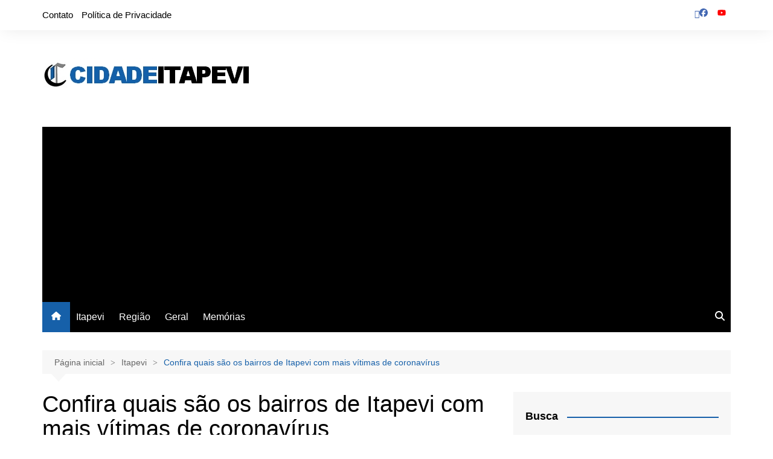

--- FILE ---
content_type: text/html; charset=utf-8
request_url: https://www.google.com/recaptcha/api2/aframe
body_size: 267
content:
<!DOCTYPE HTML><html><head><meta http-equiv="content-type" content="text/html; charset=UTF-8"></head><body><script nonce="fQENej2EMr0G1rn-BhSU5Q">/** Anti-fraud and anti-abuse applications only. See google.com/recaptcha */ try{var clients={'sodar':'https://pagead2.googlesyndication.com/pagead/sodar?'};window.addEventListener("message",function(a){try{if(a.source===window.parent){var b=JSON.parse(a.data);var c=clients[b['id']];if(c){var d=document.createElement('img');d.src=c+b['params']+'&rc='+(localStorage.getItem("rc::a")?sessionStorage.getItem("rc::b"):"");window.document.body.appendChild(d);sessionStorage.setItem("rc::e",parseInt(sessionStorage.getItem("rc::e")||0)+1);localStorage.setItem("rc::h",'1768581758253');}}}catch(b){}});window.parent.postMessage("_grecaptcha_ready", "*");}catch(b){}</script></body></html>